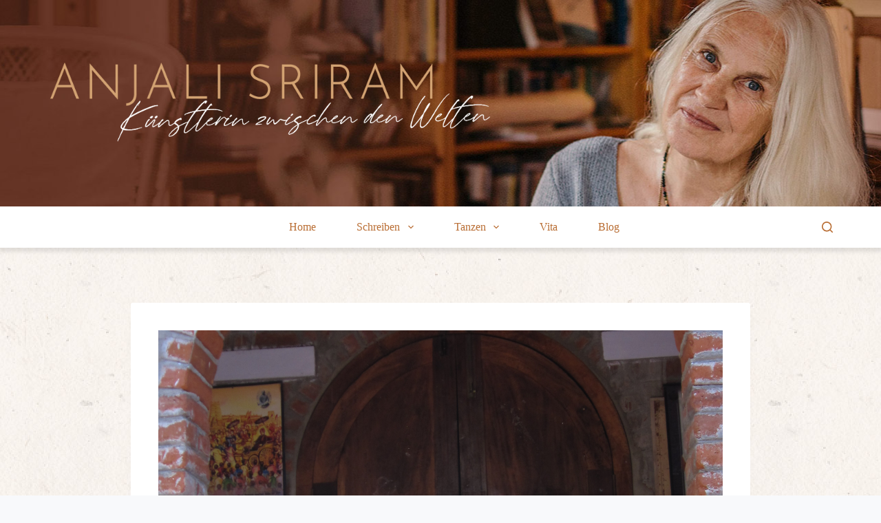

--- FILE ---
content_type: text/html; charset=UTF-8
request_url: https://anjalisriram.de/yoga-mit-kindern/
body_size: 18795
content:
<!doctype html>
<html lang="de" prefix="og: https://ogp.me/ns#">
<head>
	
	<meta charset="UTF-8">
	<meta name="viewport" content="width=device-width, initial-scale=1, maximum-scale=5, viewport-fit=cover">
	<link rel="profile" href="https://gmpg.org/xfn/11">

	
<!-- Suchmaschinen-Optimierung durch Rank Math PRO - https://rankmath.com/ -->
<title>Yoga Mit Kindern - Anjali Sriram</title>
<meta name="description" content="Es war berührend mit den Kindern in Sevayur, wo ein schönes neues Schulgebäude entstanden ist, Yoga zu üben. Ihre Aufmerksamkeit, ihre Beweglichkeit und die"/>
<meta name="robots" content="follow, index, max-snippet:-1, max-video-preview:-1, max-image-preview:large"/>
<link rel="canonical" href="https://anjalisriram.de/yoga-mit-kindern/" />
<meta property="og:locale" content="de_DE" />
<meta property="og:type" content="article" />
<meta property="og:title" content="Yoga Mit Kindern - Anjali Sriram" />
<meta property="og:description" content="Es war berührend mit den Kindern in Sevayur, wo ein schönes neues Schulgebäude entstanden ist, Yoga zu üben. Ihre Aufmerksamkeit, ihre Beweglichkeit und die" />
<meta property="og:url" content="https://anjalisriram.de/yoga-mit-kindern/" />
<meta property="og:site_name" content="Anjali Sriram" />
<meta property="article:section" content="Fragen, Antworten" />
<meta property="og:updated_time" content="2014-04-15T02:49:44+00:00" />
<meta property="og:image" content="https://anjalisriram.de/wp-content/uploads/BADDHA-PADMASANA-575x1024.jpg" />
<meta property="og:image:secure_url" content="https://anjalisriram.de/wp-content/uploads/BADDHA-PADMASANA-575x1024.jpg" />
<meta property="og:image:width" content="575" />
<meta property="og:image:height" content="1024" />
<meta property="og:image:alt" content="Yoga mit Kindern" />
<meta property="og:image:type" content="image/jpeg" />
<meta property="article:published_time" content="2014-04-15T01:24:06+00:00" />
<meta property="article:modified_time" content="2014-04-15T02:49:44+00:00" />
<meta name="twitter:card" content="summary_large_image" />
<meta name="twitter:title" content="Yoga Mit Kindern - Anjali Sriram" />
<meta name="twitter:description" content="Es war berührend mit den Kindern in Sevayur, wo ein schönes neues Schulgebäude entstanden ist, Yoga zu üben. Ihre Aufmerksamkeit, ihre Beweglichkeit und die" />
<meta name="twitter:image" content="https://anjalisriram.de/wp-content/uploads/BADDHA-PADMASANA-575x1024.jpg" />
<meta name="twitter:label1" content="Verfasst von" />
<meta name="twitter:data1" content="Sriram" />
<meta name="twitter:label2" content="Lesedauer" />
<meta name="twitter:data2" content="Weniger als eine Minute" />
<script type="application/ld+json" class="rank-math-schema">{"@context":"https://schema.org","@graph":[{"@type":["Organization","Person"],"@id":"https://anjalisriram.de/#person","name":"Anjali Sriram","url":"http://anjalisriram.de","email":"tanz@sriram.de","logo":{"@type":"ImageObject","@id":"https://anjalisriram.de/#logo","url":"http://anjalisriram.de/wp-content/uploads/logo_new.png","contentUrl":"http://anjalisriram.de/wp-content/uploads/logo_new.png","caption":"Anjali Sriram","inLanguage":"de","width":"532","height":"197"},"image":{"@id":"https://anjalisriram.de/#logo"}},{"@type":"WebSite","@id":"https://anjalisriram.de/#website","url":"https://anjalisriram.de","name":"Anjali Sriram","publisher":{"@id":"https://anjalisriram.de/#person"},"inLanguage":"de"},{"@type":"ImageObject","@id":"https://anjalisriram.de/wp-content/uploads/BADDHA-PADMASANA.jpg","url":"https://anjalisriram.de/wp-content/uploads/BADDHA-PADMASANA.jpg","width":"2248","height":"4000","inLanguage":"de"},{"@type":"WebPage","@id":"https://anjalisriram.de/yoga-mit-kindern/#webpage","url":"https://anjalisriram.de/yoga-mit-kindern/","name":"Yoga Mit Kindern - Anjali Sriram","datePublished":"2014-04-15T01:24:06+00:00","dateModified":"2014-04-15T02:49:44+00:00","isPartOf":{"@id":"https://anjalisriram.de/#website"},"primaryImageOfPage":{"@id":"https://anjalisriram.de/wp-content/uploads/BADDHA-PADMASANA.jpg"},"inLanguage":"de"},{"@type":"Person","@id":"https://anjalisriram.de/yoga-mit-kindern/#author","name":"Sriram","image":{"@type":"ImageObject","@id":"https://secure.gravatar.com/avatar/33722000835f7966bf8f62b7a6b380f1?s=96&amp;d=mm&amp;r=g","url":"https://secure.gravatar.com/avatar/33722000835f7966bf8f62b7a6b380f1?s=96&amp;d=mm&amp;r=g","caption":"Sriram","inLanguage":"de"}},{"@type":"BlogPosting","headline":"Yoga Mit Kindern - Anjali Sriram","datePublished":"2014-04-15T01:24:06+00:00","dateModified":"2014-04-15T02:49:44+00:00","articleSection":"Fragen, Antworten","author":{"@id":"https://anjalisriram.de/yoga-mit-kindern/#author","name":"Sriram"},"publisher":{"@id":"https://anjalisriram.de/#person"},"description":"Es war ber\u00fchrend mit den Kindern in Sevayur, wo ein sch\u00f6nes neues Schulgeb\u00e4ude entstanden ist, Yoga zu \u00fcben. Ihre Aufmerksamkeit, ihre Beweglichkeit und die","name":"Yoga Mit Kindern - Anjali Sriram","@id":"https://anjalisriram.de/yoga-mit-kindern/#richSnippet","isPartOf":{"@id":"https://anjalisriram.de/yoga-mit-kindern/#webpage"},"image":{"@id":"https://anjalisriram.de/wp-content/uploads/BADDHA-PADMASANA.jpg"},"inLanguage":"de","mainEntityOfPage":{"@id":"https://anjalisriram.de/yoga-mit-kindern/#webpage"}}]}</script>
<!-- /Rank Math WordPress SEO Plugin -->

<link rel='dns-prefetch' href='//fonts.googleapis.com' />
<link rel="alternate" type="application/rss+xml" title="Anjali Sriram &raquo; Feed" href="https://anjalisriram.de/feed/" />
<link rel="alternate" type="application/rss+xml" title="Anjali Sriram &raquo; Kommentar-Feed" href="https://anjalisriram.de/comments/feed/" />
<link rel="alternate" type="application/rss+xml" title="Anjali Sriram &raquo; Yoga mit Kindern-Kommentar-Feed" href="https://anjalisriram.de/yoga-mit-kindern/feed/" />
<link rel='stylesheet' id='blocksy-dynamic-global-css' href='https://anjalisriram.de/wp-content/uploads/blocksy/css/global.css?ver=84042' media='all' />
<link rel='stylesheet' id='wp-block-library-css' href='https://anjalisriram.de/wp-includes/css/dist/block-library/style.min.css?ver=6.5.7' media='all' />
<style id='rank-math-toc-block-style-inline-css'>
.wp-block-rank-math-toc-block nav ol{counter-reset:item}.wp-block-rank-math-toc-block nav ol li{display:block}.wp-block-rank-math-toc-block nav ol li:before{content:counters(item, ".") ". ";counter-increment:item}

</style>
<style id='global-styles-inline-css'>
body{--wp--preset--color--black: #000000;--wp--preset--color--cyan-bluish-gray: #abb8c3;--wp--preset--color--white: #ffffff;--wp--preset--color--pale-pink: #f78da7;--wp--preset--color--vivid-red: #cf2e2e;--wp--preset--color--luminous-vivid-orange: #ff6900;--wp--preset--color--luminous-vivid-amber: #fcb900;--wp--preset--color--light-green-cyan: #7bdcb5;--wp--preset--color--vivid-green-cyan: #00d084;--wp--preset--color--pale-cyan-blue: #8ed1fc;--wp--preset--color--vivid-cyan-blue: #0693e3;--wp--preset--color--vivid-purple: #9b51e0;--wp--preset--color--palette-color-3: var(--theme-palette-color-3, #4d4d4d);--wp--preset--color--palette-color-4: var(--theme-palette-color-4, #363636);--wp--preset--color--palette-color-5: var(--theme-palette-color-5, #ffffff);--wp--preset--color--palette-color-1: var(--theme-palette-color-1, #b96d33);--wp--preset--color--palette-color-2: var(--theme-palette-color-2, #663a18);--wp--preset--color--palette-color-6: var(--theme-palette-color-6, #f2f5f7);--wp--preset--color--palette-color-7: var(--theme-palette-color-7, #FAFBFC);--wp--preset--color--palette-color-8: var(--theme-palette-color-8, #ffffff);--wp--preset--gradient--vivid-cyan-blue-to-vivid-purple: linear-gradient(135deg,rgba(6,147,227,1) 0%,rgb(155,81,224) 100%);--wp--preset--gradient--light-green-cyan-to-vivid-green-cyan: linear-gradient(135deg,rgb(122,220,180) 0%,rgb(0,208,130) 100%);--wp--preset--gradient--luminous-vivid-amber-to-luminous-vivid-orange: linear-gradient(135deg,rgba(252,185,0,1) 0%,rgba(255,105,0,1) 100%);--wp--preset--gradient--luminous-vivid-orange-to-vivid-red: linear-gradient(135deg,rgba(255,105,0,1) 0%,rgb(207,46,46) 100%);--wp--preset--gradient--very-light-gray-to-cyan-bluish-gray: linear-gradient(135deg,rgb(238,238,238) 0%,rgb(169,184,195) 100%);--wp--preset--gradient--cool-to-warm-spectrum: linear-gradient(135deg,rgb(74,234,220) 0%,rgb(151,120,209) 20%,rgb(207,42,186) 40%,rgb(238,44,130) 60%,rgb(251,105,98) 80%,rgb(254,248,76) 100%);--wp--preset--gradient--blush-light-purple: linear-gradient(135deg,rgb(255,206,236) 0%,rgb(152,150,240) 100%);--wp--preset--gradient--blush-bordeaux: linear-gradient(135deg,rgb(254,205,165) 0%,rgb(254,45,45) 50%,rgb(107,0,62) 100%);--wp--preset--gradient--luminous-dusk: linear-gradient(135deg,rgb(255,203,112) 0%,rgb(199,81,192) 50%,rgb(65,88,208) 100%);--wp--preset--gradient--pale-ocean: linear-gradient(135deg,rgb(255,245,203) 0%,rgb(182,227,212) 50%,rgb(51,167,181) 100%);--wp--preset--gradient--electric-grass: linear-gradient(135deg,rgb(202,248,128) 0%,rgb(113,206,126) 100%);--wp--preset--gradient--midnight: linear-gradient(135deg,rgb(2,3,129) 0%,rgb(40,116,252) 100%);--wp--preset--gradient--juicy-peach: linear-gradient(to right, #ffecd2 0%, #fcb69f 100%);--wp--preset--gradient--young-passion: linear-gradient(to right, #ff8177 0%, #ff867a 0%, #ff8c7f 21%, #f99185 52%, #cf556c 78%, #b12a5b 100%);--wp--preset--gradient--true-sunset: linear-gradient(to right, #fa709a 0%, #fee140 100%);--wp--preset--gradient--morpheus-den: linear-gradient(to top, #30cfd0 0%, #330867 100%);--wp--preset--gradient--plum-plate: linear-gradient(135deg, #667eea 0%, #764ba2 100%);--wp--preset--gradient--aqua-splash: linear-gradient(15deg, #13547a 0%, #80d0c7 100%);--wp--preset--gradient--love-kiss: linear-gradient(to top, #ff0844 0%, #ffb199 100%);--wp--preset--gradient--new-retrowave: linear-gradient(to top, #3b41c5 0%, #a981bb 49%, #ffc8a9 100%);--wp--preset--gradient--plum-bath: linear-gradient(to top, #cc208e 0%, #6713d2 100%);--wp--preset--gradient--high-flight: linear-gradient(to right, #0acffe 0%, #495aff 100%);--wp--preset--gradient--teen-party: linear-gradient(-225deg, #FF057C 0%, #8D0B93 50%, #321575 100%);--wp--preset--gradient--fabled-sunset: linear-gradient(-225deg, #231557 0%, #44107A 29%, #FF1361 67%, #FFF800 100%);--wp--preset--gradient--arielle-smile: radial-gradient(circle 248px at center, #16d9e3 0%, #30c7ec 47%, #46aef7 100%);--wp--preset--gradient--itmeo-branding: linear-gradient(180deg, #2af598 0%, #009efd 100%);--wp--preset--gradient--deep-blue: linear-gradient(to right, #6a11cb 0%, #2575fc 100%);--wp--preset--gradient--strong-bliss: linear-gradient(to right, #f78ca0 0%, #f9748f 19%, #fd868c 60%, #fe9a8b 100%);--wp--preset--gradient--sweet-period: linear-gradient(to top, #3f51b1 0%, #5a55ae 13%, #7b5fac 25%, #8f6aae 38%, #a86aa4 50%, #cc6b8e 62%, #f18271 75%, #f3a469 87%, #f7c978 100%);--wp--preset--gradient--purple-division: linear-gradient(to top, #7028e4 0%, #e5b2ca 100%);--wp--preset--gradient--cold-evening: linear-gradient(to top, #0c3483 0%, #a2b6df 100%, #6b8cce 100%, #a2b6df 100%);--wp--preset--gradient--mountain-rock: linear-gradient(to right, #868f96 0%, #596164 100%);--wp--preset--gradient--desert-hump: linear-gradient(to top, #c79081 0%, #dfa579 100%);--wp--preset--gradient--ethernal-constance: linear-gradient(to top, #09203f 0%, #537895 100%);--wp--preset--gradient--happy-memories: linear-gradient(-60deg, #ff5858 0%, #f09819 100%);--wp--preset--gradient--grown-early: linear-gradient(to top, #0ba360 0%, #3cba92 100%);--wp--preset--gradient--morning-salad: linear-gradient(-225deg, #B7F8DB 0%, #50A7C2 100%);--wp--preset--gradient--night-call: linear-gradient(-225deg, #AC32E4 0%, #7918F2 48%, #4801FF 100%);--wp--preset--gradient--mind-crawl: linear-gradient(-225deg, #473B7B 0%, #3584A7 51%, #30D2BE 100%);--wp--preset--gradient--angel-care: linear-gradient(-225deg, #FFE29F 0%, #FFA99F 48%, #FF719A 100%);--wp--preset--gradient--juicy-cake: linear-gradient(to top, #e14fad 0%, #f9d423 100%);--wp--preset--gradient--rich-metal: linear-gradient(to right, #d7d2cc 0%, #304352 100%);--wp--preset--gradient--mole-hall: linear-gradient(-20deg, #616161 0%, #9bc5c3 100%);--wp--preset--gradient--cloudy-knoxville: linear-gradient(120deg, #fdfbfb 0%, #ebedee 100%);--wp--preset--gradient--soft-grass: linear-gradient(to top, #c1dfc4 0%, #deecdd 100%);--wp--preset--gradient--saint-petersburg: linear-gradient(135deg, #f5f7fa 0%, #c3cfe2 100%);--wp--preset--gradient--everlasting-sky: linear-gradient(135deg, #fdfcfb 0%, #e2d1c3 100%);--wp--preset--gradient--kind-steel: linear-gradient(-20deg, #e9defa 0%, #fbfcdb 100%);--wp--preset--gradient--over-sun: linear-gradient(60deg, #abecd6 0%, #fbed96 100%);--wp--preset--gradient--premium-white: linear-gradient(to top, #d5d4d0 0%, #d5d4d0 1%, #eeeeec 31%, #efeeec 75%, #e9e9e7 100%);--wp--preset--gradient--clean-mirror: linear-gradient(45deg, #93a5cf 0%, #e4efe9 100%);--wp--preset--gradient--wild-apple: linear-gradient(to top, #d299c2 0%, #fef9d7 100%);--wp--preset--gradient--snow-again: linear-gradient(to top, #e6e9f0 0%, #eef1f5 100%);--wp--preset--gradient--confident-cloud: linear-gradient(to top, #dad4ec 0%, #dad4ec 1%, #f3e7e9 100%);--wp--preset--gradient--glass-water: linear-gradient(to top, #dfe9f3 0%, white 100%);--wp--preset--gradient--perfect-white: linear-gradient(-225deg, #E3FDF5 0%, #FFE6FA 100%);--wp--preset--font-size--small: 13px;--wp--preset--font-size--medium: 20px;--wp--preset--font-size--large: clamp(22px, 1.375rem + ((1vw - 3.2px) * 0.625), 30px);--wp--preset--font-size--x-large: clamp(30px, 1.875rem + ((1vw - 3.2px) * 1.563), 50px);--wp--preset--font-size--xx-large: clamp(45px, 2.813rem + ((1vw - 3.2px) * 2.734), 80px);--wp--preset--spacing--20: 0.44rem;--wp--preset--spacing--30: 0.67rem;--wp--preset--spacing--40: 1rem;--wp--preset--spacing--50: 1.5rem;--wp--preset--spacing--60: 2.25rem;--wp--preset--spacing--70: 3.38rem;--wp--preset--spacing--80: 5.06rem;--wp--preset--shadow--natural: 6px 6px 9px rgba(0, 0, 0, 0.2);--wp--preset--shadow--deep: 12px 12px 50px rgba(0, 0, 0, 0.4);--wp--preset--shadow--sharp: 6px 6px 0px rgba(0, 0, 0, 0.2);--wp--preset--shadow--outlined: 6px 6px 0px -3px rgba(255, 255, 255, 1), 6px 6px rgba(0, 0, 0, 1);--wp--preset--shadow--crisp: 6px 6px 0px rgba(0, 0, 0, 1);}body { margin: 0;--wp--style--global--content-size: var(--theme-block-max-width);--wp--style--global--wide-size: var(--theme-block-wide-max-width); }.wp-site-blocks > .alignleft { float: left; margin-right: 2em; }.wp-site-blocks > .alignright { float: right; margin-left: 2em; }.wp-site-blocks > .aligncenter { justify-content: center; margin-left: auto; margin-right: auto; }:where(.wp-site-blocks) > * { margin-block-start: var(--theme-content-spacing); margin-block-end: 0; }:where(.wp-site-blocks) > :first-child:first-child { margin-block-start: 0; }:where(.wp-site-blocks) > :last-child:last-child { margin-block-end: 0; }body { --wp--style--block-gap: var(--theme-content-spacing); }:where(body .is-layout-flow)  > :first-child:first-child{margin-block-start: 0;}:where(body .is-layout-flow)  > :last-child:last-child{margin-block-end: 0;}:where(body .is-layout-flow)  > *{margin-block-start: var(--theme-content-spacing);margin-block-end: 0;}:where(body .is-layout-constrained)  > :first-child:first-child{margin-block-start: 0;}:where(body .is-layout-constrained)  > :last-child:last-child{margin-block-end: 0;}:where(body .is-layout-constrained)  > *{margin-block-start: var(--theme-content-spacing);margin-block-end: 0;}:where(body .is-layout-flex) {gap: var(--theme-content-spacing);}:where(body .is-layout-grid) {gap: var(--theme-content-spacing);}body .is-layout-flow > .alignleft{float: left;margin-inline-start: 0;margin-inline-end: 2em;}body .is-layout-flow > .alignright{float: right;margin-inline-start: 2em;margin-inline-end: 0;}body .is-layout-flow > .aligncenter{margin-left: auto !important;margin-right: auto !important;}body .is-layout-constrained > .alignleft{float: left;margin-inline-start: 0;margin-inline-end: 2em;}body .is-layout-constrained > .alignright{float: right;margin-inline-start: 2em;margin-inline-end: 0;}body .is-layout-constrained > .aligncenter{margin-left: auto !important;margin-right: auto !important;}body .is-layout-constrained > :where(:not(.alignleft):not(.alignright):not(.alignfull)){max-width: var(--wp--style--global--content-size);margin-left: auto !important;margin-right: auto !important;}body .is-layout-constrained > .alignwide{max-width: var(--wp--style--global--wide-size);}body .is-layout-flex{display: flex;}body .is-layout-flex{flex-wrap: wrap;align-items: center;}body .is-layout-flex > *{margin: 0;}body .is-layout-grid{display: grid;}body .is-layout-grid > *{margin: 0;}body{padding-top: 0px;padding-right: 0px;padding-bottom: 0px;padding-left: 0px;}.has-black-color{color: var(--wp--preset--color--black) !important;}.has-cyan-bluish-gray-color{color: var(--wp--preset--color--cyan-bluish-gray) !important;}.has-white-color{color: var(--wp--preset--color--white) !important;}.has-pale-pink-color{color: var(--wp--preset--color--pale-pink) !important;}.has-vivid-red-color{color: var(--wp--preset--color--vivid-red) !important;}.has-luminous-vivid-orange-color{color: var(--wp--preset--color--luminous-vivid-orange) !important;}.has-luminous-vivid-amber-color{color: var(--wp--preset--color--luminous-vivid-amber) !important;}.has-light-green-cyan-color{color: var(--wp--preset--color--light-green-cyan) !important;}.has-vivid-green-cyan-color{color: var(--wp--preset--color--vivid-green-cyan) !important;}.has-pale-cyan-blue-color{color: var(--wp--preset--color--pale-cyan-blue) !important;}.has-vivid-cyan-blue-color{color: var(--wp--preset--color--vivid-cyan-blue) !important;}.has-vivid-purple-color{color: var(--wp--preset--color--vivid-purple) !important;}.has-palette-color-3-color{color: var(--wp--preset--color--palette-color-3) !important;}.has-palette-color-4-color{color: var(--wp--preset--color--palette-color-4) !important;}.has-palette-color-5-color{color: var(--wp--preset--color--palette-color-5) !important;}.has-palette-color-1-color{color: var(--wp--preset--color--palette-color-1) !important;}.has-palette-color-2-color{color: var(--wp--preset--color--palette-color-2) !important;}.has-palette-color-6-color{color: var(--wp--preset--color--palette-color-6) !important;}.has-palette-color-7-color{color: var(--wp--preset--color--palette-color-7) !important;}.has-palette-color-8-color{color: var(--wp--preset--color--palette-color-8) !important;}.has-black-background-color{background-color: var(--wp--preset--color--black) !important;}.has-cyan-bluish-gray-background-color{background-color: var(--wp--preset--color--cyan-bluish-gray) !important;}.has-white-background-color{background-color: var(--wp--preset--color--white) !important;}.has-pale-pink-background-color{background-color: var(--wp--preset--color--pale-pink) !important;}.has-vivid-red-background-color{background-color: var(--wp--preset--color--vivid-red) !important;}.has-luminous-vivid-orange-background-color{background-color: var(--wp--preset--color--luminous-vivid-orange) !important;}.has-luminous-vivid-amber-background-color{background-color: var(--wp--preset--color--luminous-vivid-amber) !important;}.has-light-green-cyan-background-color{background-color: var(--wp--preset--color--light-green-cyan) !important;}.has-vivid-green-cyan-background-color{background-color: var(--wp--preset--color--vivid-green-cyan) !important;}.has-pale-cyan-blue-background-color{background-color: var(--wp--preset--color--pale-cyan-blue) !important;}.has-vivid-cyan-blue-background-color{background-color: var(--wp--preset--color--vivid-cyan-blue) !important;}.has-vivid-purple-background-color{background-color: var(--wp--preset--color--vivid-purple) !important;}.has-palette-color-3-background-color{background-color: var(--wp--preset--color--palette-color-3) !important;}.has-palette-color-4-background-color{background-color: var(--wp--preset--color--palette-color-4) !important;}.has-palette-color-5-background-color{background-color: var(--wp--preset--color--palette-color-5) !important;}.has-palette-color-1-background-color{background-color: var(--wp--preset--color--palette-color-1) !important;}.has-palette-color-2-background-color{background-color: var(--wp--preset--color--palette-color-2) !important;}.has-palette-color-6-background-color{background-color: var(--wp--preset--color--palette-color-6) !important;}.has-palette-color-7-background-color{background-color: var(--wp--preset--color--palette-color-7) !important;}.has-palette-color-8-background-color{background-color: var(--wp--preset--color--palette-color-8) !important;}.has-black-border-color{border-color: var(--wp--preset--color--black) !important;}.has-cyan-bluish-gray-border-color{border-color: var(--wp--preset--color--cyan-bluish-gray) !important;}.has-white-border-color{border-color: var(--wp--preset--color--white) !important;}.has-pale-pink-border-color{border-color: var(--wp--preset--color--pale-pink) !important;}.has-vivid-red-border-color{border-color: var(--wp--preset--color--vivid-red) !important;}.has-luminous-vivid-orange-border-color{border-color: var(--wp--preset--color--luminous-vivid-orange) !important;}.has-luminous-vivid-amber-border-color{border-color: var(--wp--preset--color--luminous-vivid-amber) !important;}.has-light-green-cyan-border-color{border-color: var(--wp--preset--color--light-green-cyan) !important;}.has-vivid-green-cyan-border-color{border-color: var(--wp--preset--color--vivid-green-cyan) !important;}.has-pale-cyan-blue-border-color{border-color: var(--wp--preset--color--pale-cyan-blue) !important;}.has-vivid-cyan-blue-border-color{border-color: var(--wp--preset--color--vivid-cyan-blue) !important;}.has-vivid-purple-border-color{border-color: var(--wp--preset--color--vivid-purple) !important;}.has-palette-color-3-border-color{border-color: var(--wp--preset--color--palette-color-3) !important;}.has-palette-color-4-border-color{border-color: var(--wp--preset--color--palette-color-4) !important;}.has-palette-color-5-border-color{border-color: var(--wp--preset--color--palette-color-5) !important;}.has-palette-color-1-border-color{border-color: var(--wp--preset--color--palette-color-1) !important;}.has-palette-color-2-border-color{border-color: var(--wp--preset--color--palette-color-2) !important;}.has-palette-color-6-border-color{border-color: var(--wp--preset--color--palette-color-6) !important;}.has-palette-color-7-border-color{border-color: var(--wp--preset--color--palette-color-7) !important;}.has-palette-color-8-border-color{border-color: var(--wp--preset--color--palette-color-8) !important;}.has-vivid-cyan-blue-to-vivid-purple-gradient-background{background: var(--wp--preset--gradient--vivid-cyan-blue-to-vivid-purple) !important;}.has-light-green-cyan-to-vivid-green-cyan-gradient-background{background: var(--wp--preset--gradient--light-green-cyan-to-vivid-green-cyan) !important;}.has-luminous-vivid-amber-to-luminous-vivid-orange-gradient-background{background: var(--wp--preset--gradient--luminous-vivid-amber-to-luminous-vivid-orange) !important;}.has-luminous-vivid-orange-to-vivid-red-gradient-background{background: var(--wp--preset--gradient--luminous-vivid-orange-to-vivid-red) !important;}.has-very-light-gray-to-cyan-bluish-gray-gradient-background{background: var(--wp--preset--gradient--very-light-gray-to-cyan-bluish-gray) !important;}.has-cool-to-warm-spectrum-gradient-background{background: var(--wp--preset--gradient--cool-to-warm-spectrum) !important;}.has-blush-light-purple-gradient-background{background: var(--wp--preset--gradient--blush-light-purple) !important;}.has-blush-bordeaux-gradient-background{background: var(--wp--preset--gradient--blush-bordeaux) !important;}.has-luminous-dusk-gradient-background{background: var(--wp--preset--gradient--luminous-dusk) !important;}.has-pale-ocean-gradient-background{background: var(--wp--preset--gradient--pale-ocean) !important;}.has-electric-grass-gradient-background{background: var(--wp--preset--gradient--electric-grass) !important;}.has-midnight-gradient-background{background: var(--wp--preset--gradient--midnight) !important;}.has-juicy-peach-gradient-background{background: var(--wp--preset--gradient--juicy-peach) !important;}.has-young-passion-gradient-background{background: var(--wp--preset--gradient--young-passion) !important;}.has-true-sunset-gradient-background{background: var(--wp--preset--gradient--true-sunset) !important;}.has-morpheus-den-gradient-background{background: var(--wp--preset--gradient--morpheus-den) !important;}.has-plum-plate-gradient-background{background: var(--wp--preset--gradient--plum-plate) !important;}.has-aqua-splash-gradient-background{background: var(--wp--preset--gradient--aqua-splash) !important;}.has-love-kiss-gradient-background{background: var(--wp--preset--gradient--love-kiss) !important;}.has-new-retrowave-gradient-background{background: var(--wp--preset--gradient--new-retrowave) !important;}.has-plum-bath-gradient-background{background: var(--wp--preset--gradient--plum-bath) !important;}.has-high-flight-gradient-background{background: var(--wp--preset--gradient--high-flight) !important;}.has-teen-party-gradient-background{background: var(--wp--preset--gradient--teen-party) !important;}.has-fabled-sunset-gradient-background{background: var(--wp--preset--gradient--fabled-sunset) !important;}.has-arielle-smile-gradient-background{background: var(--wp--preset--gradient--arielle-smile) !important;}.has-itmeo-branding-gradient-background{background: var(--wp--preset--gradient--itmeo-branding) !important;}.has-deep-blue-gradient-background{background: var(--wp--preset--gradient--deep-blue) !important;}.has-strong-bliss-gradient-background{background: var(--wp--preset--gradient--strong-bliss) !important;}.has-sweet-period-gradient-background{background: var(--wp--preset--gradient--sweet-period) !important;}.has-purple-division-gradient-background{background: var(--wp--preset--gradient--purple-division) !important;}.has-cold-evening-gradient-background{background: var(--wp--preset--gradient--cold-evening) !important;}.has-mountain-rock-gradient-background{background: var(--wp--preset--gradient--mountain-rock) !important;}.has-desert-hump-gradient-background{background: var(--wp--preset--gradient--desert-hump) !important;}.has-ethernal-constance-gradient-background{background: var(--wp--preset--gradient--ethernal-constance) !important;}.has-happy-memories-gradient-background{background: var(--wp--preset--gradient--happy-memories) !important;}.has-grown-early-gradient-background{background: var(--wp--preset--gradient--grown-early) !important;}.has-morning-salad-gradient-background{background: var(--wp--preset--gradient--morning-salad) !important;}.has-night-call-gradient-background{background: var(--wp--preset--gradient--night-call) !important;}.has-mind-crawl-gradient-background{background: var(--wp--preset--gradient--mind-crawl) !important;}.has-angel-care-gradient-background{background: var(--wp--preset--gradient--angel-care) !important;}.has-juicy-cake-gradient-background{background: var(--wp--preset--gradient--juicy-cake) !important;}.has-rich-metal-gradient-background{background: var(--wp--preset--gradient--rich-metal) !important;}.has-mole-hall-gradient-background{background: var(--wp--preset--gradient--mole-hall) !important;}.has-cloudy-knoxville-gradient-background{background: var(--wp--preset--gradient--cloudy-knoxville) !important;}.has-soft-grass-gradient-background{background: var(--wp--preset--gradient--soft-grass) !important;}.has-saint-petersburg-gradient-background{background: var(--wp--preset--gradient--saint-petersburg) !important;}.has-everlasting-sky-gradient-background{background: var(--wp--preset--gradient--everlasting-sky) !important;}.has-kind-steel-gradient-background{background: var(--wp--preset--gradient--kind-steel) !important;}.has-over-sun-gradient-background{background: var(--wp--preset--gradient--over-sun) !important;}.has-premium-white-gradient-background{background: var(--wp--preset--gradient--premium-white) !important;}.has-clean-mirror-gradient-background{background: var(--wp--preset--gradient--clean-mirror) !important;}.has-wild-apple-gradient-background{background: var(--wp--preset--gradient--wild-apple) !important;}.has-snow-again-gradient-background{background: var(--wp--preset--gradient--snow-again) !important;}.has-confident-cloud-gradient-background{background: var(--wp--preset--gradient--confident-cloud) !important;}.has-glass-water-gradient-background{background: var(--wp--preset--gradient--glass-water) !important;}.has-perfect-white-gradient-background{background: var(--wp--preset--gradient--perfect-white) !important;}.has-small-font-size{font-size: var(--wp--preset--font-size--small) !important;}.has-medium-font-size{font-size: var(--wp--preset--font-size--medium) !important;}.has-large-font-size{font-size: var(--wp--preset--font-size--large) !important;}.has-x-large-font-size{font-size: var(--wp--preset--font-size--x-large) !important;}.has-xx-large-font-size{font-size: var(--wp--preset--font-size--xx-large) !important;}
.wp-block-navigation a:where(:not(.wp-element-button)){color: inherit;}
.wp-block-pullquote{font-size: clamp(0.984em, 0.984rem + ((1vw - 0.2em) * 0.645), 1.5em);line-height: 1.6;}
</style>
<link rel='stylesheet' id='parent-style-css' href='https://anjalisriram.de/wp-content/themes/blocksy/style.css?ver=6.5.7' media='all' />
<link rel='stylesheet' id='blocksy-fonts-font-source-google-css' href='https://fonts.googleapis.com/css2?family=Frank%20Ruhl%20Libre:wght@400;500;600;700&#038;family=Josefin%20Sans:wght@400;500;600;700&#038;family=Jost:wght@400;600&#038;family=Fira%20Sans:wght@400&#038;display=swap' media='all' />
<link rel='stylesheet' id='ct-main-styles-css' href='https://anjalisriram.de/wp-content/themes/blocksy/static/bundle/main.min.css?ver=2.0.53' media='all' />
<link rel='stylesheet' id='ct-page-title-styles-css' href='https://anjalisriram.de/wp-content/themes/blocksy/static/bundle/page-title.min.css?ver=2.0.53' media='all' />
<link rel='stylesheet' id='ct-elementor-styles-css' href='https://anjalisriram.de/wp-content/themes/blocksy/static/bundle/elementor-frontend.min.css?ver=2.0.53' media='all' />
<link rel='stylesheet' id='ct-comments-styles-css' href='https://anjalisriram.de/wp-content/themes/blocksy/static/bundle/comments.min.css?ver=2.0.53' media='all' />
<link rel='stylesheet' id='ct-posts-nav-styles-css' href='https://anjalisriram.de/wp-content/themes/blocksy/static/bundle/posts-nav.min.css?ver=2.0.53' media='all' />
<style id='kadence-blocks-global-variables-inline-css'>
:root {--global-kb-font-size-sm:clamp(0.8rem, 0.73rem + 0.217vw, 0.9rem);--global-kb-font-size-md:clamp(1.1rem, 0.995rem + 0.326vw, 1.25rem);--global-kb-font-size-lg:clamp(1.75rem, 1.576rem + 0.543vw, 2rem);--global-kb-font-size-xl:clamp(2.25rem, 1.728rem + 1.63vw, 3rem);--global-kb-font-size-xxl:clamp(2.5rem, 1.456rem + 3.26vw, 4rem);--global-kb-font-size-xxxl:clamp(2.75rem, 0.489rem + 7.065vw, 6rem);}:root {--global-palette1: #3182CE;--global-palette2: #2B6CB0;--global-palette3: #1A202C;--global-palette4: #2D3748;--global-palette5: #4A5568;--global-palette6: #718096;--global-palette7: #EDF2F7;--global-palette8: #F7FAFC;--global-palette9: #ffffff;}
</style>
<link rel='stylesheet' id='elementor-frontend-css' href='https://anjalisriram.de/wp-content/uploads/elementor/css/custom-frontend.min.css?ver=1742091500' media='all' />
<link rel='stylesheet' id='eael-general-css' href='https://anjalisriram.de/wp-content/plugins/essential-addons-for-elementor-lite/assets/front-end/css/view/general.min.css?ver=5.9.24' media='all' />
<script src="https://anjalisriram.de/wp-includes/js/jquery/jquery.min.js?ver=3.7.1" id="jquery-core-js"></script>
<script src="https://anjalisriram.de/wp-includes/js/jquery/jquery-migrate.min.js?ver=3.4.1" id="jquery-migrate-js"></script>
<link rel="https://api.w.org/" href="https://anjalisriram.de/wp-json/" /><link rel="alternate" type="application/json" href="https://anjalisriram.de/wp-json/wp/v2/posts/677" /><link rel="EditURI" type="application/rsd+xml" title="RSD" href="https://anjalisriram.de/xmlrpc.php?rsd" />
<meta name="generator" content="WordPress 6.5.7" />
<link rel='shortlink' href='https://anjalisriram.de/?p=677' />
<link rel="alternate" type="application/json+oembed" href="https://anjalisriram.de/wp-json/oembed/1.0/embed?url=https%3A%2F%2Fanjalisriram.de%2Fyoga-mit-kindern%2F" />
<link rel="alternate" type="text/xml+oembed" href="https://anjalisriram.de/wp-json/oembed/1.0/embed?url=https%3A%2F%2Fanjalisriram.de%2Fyoga-mit-kindern%2F&#038;format=xml" />
<noscript><link rel='stylesheet' href='https://anjalisriram.de/wp-content/themes/blocksy/static/bundle/no-scripts.min.css' type='text/css'></noscript>
<meta name="generator" content="Elementor 3.21.8; features: e_optimized_assets_loading, additional_custom_breakpoints; settings: css_print_method-external, google_font-enabled, font_display-auto">
<link rel="icon" href="https://anjalisriram.de/wp-content/uploads/cropped-favicon-32x32.png" sizes="32x32" />
<link rel="icon" href="https://anjalisriram.de/wp-content/uploads/cropped-favicon-192x192.png" sizes="192x192" />
<link rel="apple-touch-icon" href="https://anjalisriram.de/wp-content/uploads/cropped-favicon-180x180.png" />
<meta name="msapplication-TileImage" content="https://anjalisriram.de/wp-content/uploads/cropped-favicon-270x270.png" />
		<style id="wp-custom-css">
			.site-title {
    display: none!important;
}
		</style>
			</head>


<body class="post-template-default single single-post postid-677 single-format-standard wp-custom-logo wp-embed-responsive elementor-default elementor-kit-1404 ct-elementor-default-template" data-link="type-2" data-prefix="single_blog_post" data-header="type-1:sticky" data-footer="type-1" itemscope="itemscope" itemtype="https://schema.org/Blog">

<a class="skip-link show-on-focus" href="#main">
	Zum Inhalt springen</a>

<div class="ct-drawer-canvas" data-location="start">
		<div id="search-modal" class="ct-panel" data-behaviour="modal">
			<div class="ct-panel-actions">
				<button class="ct-toggle-close" data-type="type-1" aria-label="Close search modal">
					<svg class="ct-icon" width="12" height="12" viewBox="0 0 15 15"><path d="M1 15a1 1 0 01-.71-.29 1 1 0 010-1.41l5.8-5.8-5.8-5.8A1 1 0 011.7.29l5.8 5.8 5.8-5.8a1 1 0 011.41 1.41l-5.8 5.8 5.8 5.8a1 1 0 01-1.41 1.41l-5.8-5.8-5.8 5.8A1 1 0 011 15z"/></svg>				</button>
			</div>

			<div class="ct-panel-content">
				

<form role="search" method="get" class="ct-search-form"  action="https://anjalisriram.de/" aria-haspopup="listbox" data-live-results="thumbs">

	<input type="search" class="modal-field" placeholder="Suche" value="" name="s" autocomplete="off" title="Suchen nach…" aria-label="Suchen nach…">

	<div class="ct-search-form-controls">
		
		<button type="submit" class="wp-element-button" data-button="icon" aria-label="Such-Button">
			<svg class="ct-icon ct-search-button-content" aria-hidden="true" width="15" height="15" viewBox="0 0 15 15"><path d="M14.8,13.7L12,11c0.9-1.2,1.5-2.6,1.5-4.2c0-3.7-3-6.8-6.8-6.8S0,3,0,6.8s3,6.8,6.8,6.8c1.6,0,3.1-0.6,4.2-1.5l2.8,2.8c0.1,0.1,0.3,0.2,0.5,0.2s0.4-0.1,0.5-0.2C15.1,14.5,15.1,14,14.8,13.7z M1.5,6.8c0-2.9,2.4-5.2,5.2-5.2S12,3.9,12,6.8S9.6,12,6.8,12S1.5,9.6,1.5,6.8z"/></svg>
			<span class="ct-ajax-loader">
				<svg viewBox="0 0 24 24">
					<circle cx="12" cy="12" r="10" opacity="0.2" fill="none" stroke="currentColor" stroke-miterlimit="10" stroke-width="2"/>

					<path d="m12,2c5.52,0,10,4.48,10,10" fill="none" stroke="currentColor" stroke-linecap="round" stroke-miterlimit="10" stroke-width="2">
						<animateTransform
							attributeName="transform"
							attributeType="XML"
							type="rotate"
							dur="0.6s"
							from="0 12 12"
							to="360 12 12"
							repeatCount="indefinite"
						/>
					</path>
				</svg>
			</span>
		</button>

		
					<input type="hidden" name="ct_post_type" value="post:page">
		
		

		<input type="hidden" value="9a746a71dd" class="ct-live-results-nonce">	</div>

			<div class="screen-reader-text" aria-live="polite" role="status">
			Keine Ergebnisse		</div>
	
</form>


			</div>
		</div>

		<div id="offcanvas" class="ct-panel ct-header" data-behaviour="modal">
		<div class="ct-panel-actions">
			
			<button class="ct-toggle-close" data-type="type-1" aria-label="Close drawer">
				<svg class="ct-icon" width="12" height="12" viewBox="0 0 15 15"><path d="M1 15a1 1 0 01-.71-.29 1 1 0 010-1.41l5.8-5.8-5.8-5.8A1 1 0 011.7.29l5.8 5.8 5.8-5.8a1 1 0 011.41 1.41l-5.8 5.8 5.8 5.8a1 1 0 01-1.41 1.41l-5.8-5.8-5.8 5.8A1 1 0 011 15z"/></svg>
			</button>
		</div>
		<div class="ct-panel-content" data-device="desktop"><div class="ct-panel-content-inner"></div></div><div class="ct-panel-content" data-device="mobile"><div class="ct-panel-content-inner">
<nav
	class="mobile-menu has-submenu"
	data-id="mobile-menu" data-interaction="click" data-toggle-type="type-1" data-submenu-dots="yes"	aria-label="Off-Canvas-Menü">
	<ul id="menu-main-menu-1" role="menubar"><li class="menu-item menu-item-type-custom menu-item-object-custom menu-item-home menu-item-1450" role="none"><a href="http://anjalisriram.de" class="ct-menu-link" role="menuitem">Home</a></li>
<li class="menu-item menu-item-type-post_type menu-item-object-page menu-item-has-children menu-item-32" role="none"><span class="ct-sub-menu-parent"><a href="https://anjalisriram.de/bleibendes-schreiben/" class="ct-menu-link" role="menuitem">Schreiben</a><button class="ct-toggle-dropdown-mobile" aria-label="Expand dropdown menu" aria-haspopup="true" aria-expanded="false" role="menuitem"><svg class="ct-icon toggle-icon-1" width="15" height="15" viewBox="0 0 15 15"><path d="M3.9,5.1l3.6,3.6l3.6-3.6l1.4,0.7l-5,5l-5-5L3.9,5.1z"/></svg></button></span>
<ul class="sub-menu" role="menu">
	<li class="menu-item menu-item-type-post_type menu-item-object-page menu-item-1451" role="none"><a href="https://anjalisriram.de/artikel/" class="ct-menu-link" role="menuitem">Artikel</a></li>
</ul>
</li>
<li class="menu-item menu-item-type-post_type menu-item-object-page menu-item-has-children menu-item-36" role="none"><span class="ct-sub-menu-parent"><a href="https://anjalisriram.de/vergaengliches/" class="ct-menu-link" role="menuitem">Tanzen</a><button class="ct-toggle-dropdown-mobile" aria-label="Expand dropdown menu" aria-haspopup="true" aria-expanded="false" role="menuitem"><svg class="ct-icon toggle-icon-1" width="15" height="15" viewBox="0 0 15 15"><path d="M3.9,5.1l3.6,3.6l3.6-3.6l1.4,0.7l-5,5l-5-5L3.9,5.1z"/></svg></button></span>
<ul class="sub-menu" role="menu">
	<li class="menu-item menu-item-type-post_type menu-item-object-page menu-item-1452" role="none"><a href="https://anjalisriram.de/vergaengliches/pressestimmen/" class="ct-menu-link" role="menuitem">Pressestimmen</a></li>
</ul>
</li>
<li class="menu-item menu-item-type-post_type menu-item-object-page menu-item-34" role="none"><a href="https://anjalisriram.de/vita/" class="ct-menu-link" role="menuitem">Vita</a></li>
<li class="menu-item menu-item-type-post_type menu-item-object-page current_page_parent menu-item-1719" role="none"><a href="https://anjalisriram.de/blog/" class="ct-menu-link" role="menuitem">Blog</a></li>
</ul></nav>

</div></div></div>
	<a href="#main-container" class="ct-back-to-top "
		data-shape="square"
		data-alignment="right"
		title="Gehe nach oben" aria-label="Gehe nach oben" hidden>

		<svg class="ct-icon" width="15" height="15" viewBox="0 0 20 20"><path d="M10,0L9.4,0.6L0.8,9.1l1.2,1.2l7.1-7.1V20h1.7V3.3l7.1,7.1l1.2-1.2l-8.5-8.5L10,0z"/></svg>	</a>

	</div>
<div id="main-container">
	<header id="header" class="ct-header" data-id="type-1" itemscope="" itemtype="https://schema.org/WPHeader"><div data-device="desktop"><div data-row="middle" data-column-set="1"><div class="ct-container"><div data-column="start" data-placements="1"><div data-items="primary">
<div	class="site-branding"
	data-id="logo"	data-logo="left"	itemscope="itemscope" itemtype="https://schema.org/Organization">

			<a href="https://anjalisriram.de/" class="site-logo-container" rel="home" itemprop="url" ><img fetchpriority="high" width="805" height="173" src="https://anjalisriram.de/wp-content/uploads/Logo_neu_6.png" class="default-logo" alt="Anjali Sriram" decoding="async" srcset="https://anjalisriram.de/wp-content/uploads/Logo_neu_6.png 805w, https://anjalisriram.de/wp-content/uploads/Logo_neu_6-300x64.png 300w, https://anjalisriram.de/wp-content/uploads/Logo_neu_6-150x32.png 150w, https://anjalisriram.de/wp-content/uploads/Logo_neu_6-768x165.png 768w" sizes="(max-width: 805px) 100vw, 805px" /></a>	
			<div class="site-title-container">
							<span class="site-title ct-hidden-sm ct-hidden-md ct-hidden-lg" itemprop="name">
					<a href="https://anjalisriram.de/" rel="home" itemprop="url">
						Anjali Sriram					</a>
				</span>
			
							<p class="site-description ct-hidden-sm ct-hidden-md ct-hidden-lg" itemprop="description">
					Künstlerin zwischen den Welten				</p>
					</div>
	  </div>

</div></div></div></div><div class="ct-sticky-container"><div data-sticky="slide"><div data-row="bottom" data-column-set="3"><div class="ct-container"><div data-column="start"></div><div data-column="middle"><div data-items="">
<nav
	id="header-menu-1"
	class="header-menu-1"
	data-id="menu" data-interaction="hover"	data-menu="type-2:default"
	data-dropdown="type-1:simple"		data-responsive="no"	itemscope="" itemtype="https://schema.org/SiteNavigationElement"	aria-label="Header-Menü">

	<ul id="menu-main-menu" class="menu" role="menubar"><li id="menu-item-1450" class="menu-item menu-item-type-custom menu-item-object-custom menu-item-home menu-item-1450" role="none"><a href="http://anjalisriram.de" class="ct-menu-link" role="menuitem">Home</a></li>
<li id="menu-item-32" class="menu-item menu-item-type-post_type menu-item-object-page menu-item-has-children menu-item-32 animated-submenu-block" role="none"><a href="https://anjalisriram.de/bleibendes-schreiben/" class="ct-menu-link" role="menuitem">Schreiben<span class="ct-toggle-dropdown-desktop"><svg class="ct-icon" width="8" height="8" viewBox="0 0 15 15"><path d="M2.1,3.2l5.4,5.4l5.4-5.4L15,4.3l-7.5,7.5L0,4.3L2.1,3.2z"/></svg></span></a><button class="ct-toggle-dropdown-desktop-ghost" aria-label="Expand dropdown menu" aria-haspopup="true" aria-expanded="false" role="menuitem"></button>
<ul class="sub-menu" role="menu">
	<li id="menu-item-1451" class="menu-item menu-item-type-post_type menu-item-object-page menu-item-1451" role="none"><a href="https://anjalisriram.de/artikel/" class="ct-menu-link" role="menuitem">Artikel</a></li>
</ul>
</li>
<li id="menu-item-36" class="menu-item menu-item-type-post_type menu-item-object-page menu-item-has-children menu-item-36 animated-submenu-block" role="none"><a href="https://anjalisriram.de/vergaengliches/" class="ct-menu-link" role="menuitem">Tanzen<span class="ct-toggle-dropdown-desktop"><svg class="ct-icon" width="8" height="8" viewBox="0 0 15 15"><path d="M2.1,3.2l5.4,5.4l5.4-5.4L15,4.3l-7.5,7.5L0,4.3L2.1,3.2z"/></svg></span></a><button class="ct-toggle-dropdown-desktop-ghost" aria-label="Expand dropdown menu" aria-haspopup="true" aria-expanded="false" role="menuitem"></button>
<ul class="sub-menu" role="menu">
	<li id="menu-item-1452" class="menu-item menu-item-type-post_type menu-item-object-page menu-item-1452" role="none"><a href="https://anjalisriram.de/vergaengliches/pressestimmen/" class="ct-menu-link" role="menuitem">Pressestimmen</a></li>
</ul>
</li>
<li id="menu-item-34" class="menu-item menu-item-type-post_type menu-item-object-page menu-item-34" role="none"><a href="https://anjalisriram.de/vita/" class="ct-menu-link" role="menuitem">Vita</a></li>
<li id="menu-item-1719" class="menu-item menu-item-type-post_type menu-item-object-page current_page_parent menu-item-1719" role="none"><a href="https://anjalisriram.de/blog/" class="ct-menu-link" role="menuitem">Blog</a></li>
</ul></nav>

</div></div><div data-column="end" data-placements="1"><div data-items="primary">
<button
	data-toggle-panel="#search-modal"
	class="ct-header-search ct-toggle "
	aria-label="Suche"
	data-label="left"
	data-id="search">

	<span class="ct-label ct-hidden-sm ct-hidden-md ct-hidden-lg">Suche</span>

	<svg class="ct-icon" aria-hidden="true" width="15" height="15" viewBox="0 0 15 15"><path d="M14.8,13.7L12,11c0.9-1.2,1.5-2.6,1.5-4.2c0-3.7-3-6.8-6.8-6.8S0,3,0,6.8s3,6.8,6.8,6.8c1.6,0,3.1-0.6,4.2-1.5l2.8,2.8c0.1,0.1,0.3,0.2,0.5,0.2s0.4-0.1,0.5-0.2C15.1,14.5,15.1,14,14.8,13.7z M1.5,6.8c0-2.9,2.4-5.2,5.2-5.2S12,3.9,12,6.8S9.6,12,6.8,12S1.5,9.6,1.5,6.8z"/></svg></button>
</div></div></div></div></div></div></div><div data-device="mobile"><div data-row="middle" data-column-set="2"><div class="ct-container"><div data-column="start" data-placements="1"><div data-items="primary">
<div	class="site-branding"
	data-id="logo"	data-logo="left"	>

			<a href="https://anjalisriram.de/" class="site-logo-container" rel="home" itemprop="url" ><img fetchpriority="high" width="805" height="173" src="https://anjalisriram.de/wp-content/uploads/Logo_neu_6.png" class="default-logo" alt="Anjali Sriram" decoding="async" srcset="https://anjalisriram.de/wp-content/uploads/Logo_neu_6.png 805w, https://anjalisriram.de/wp-content/uploads/Logo_neu_6-300x64.png 300w, https://anjalisriram.de/wp-content/uploads/Logo_neu_6-150x32.png 150w, https://anjalisriram.de/wp-content/uploads/Logo_neu_6-768x165.png 768w" sizes="(max-width: 805px) 100vw, 805px" /></a>	
			<div class="site-title-container">
							<span class="site-title ct-hidden-sm ct-hidden-md ct-hidden-lg" >
					<a href="https://anjalisriram.de/" rel="home" >
						Anjali Sriram					</a>
				</span>
			
							<p class="site-description ct-hidden-sm ct-hidden-md ct-hidden-lg" >
					Künstlerin zwischen den Welten				</p>
					</div>
	  </div>

</div></div><div data-column="end" data-placements="1"><div data-items="primary">
<button
	data-toggle-panel="#offcanvas"
	class="ct-header-trigger ct-toggle "
	data-design="simple"
	data-label="right"
	aria-label="Menu"
	data-id="trigger">

	<span class="ct-label ct-hidden-sm ct-hidden-md ct-hidden-lg">Menu</span>

	<svg
		class="ct-icon"
		width="18" height="14" viewBox="0 0 18 14"
		aria-hidden="true"
		data-type="type-1">

		<rect y="0.00" width="18" height="1.7" rx="1"/>
		<rect y="6.15" width="18" height="1.7" rx="1"/>
		<rect y="12.3" width="18" height="1.7" rx="1"/>
	</svg>
</button>
</div></div></div></div></div></header>
	<main id="main" class="site-main hfeed" itemscope="itemscope" itemtype="https://schema.org/CreativeWork">

		
	<div
		class="ct-container-full"
				data-content="narrow"		data-vertical-spacing="top:bottom">

		
		
	<article
		id="post-677"
		class="post-677 post type-post status-publish format-standard has-post-thumbnail hentry category-fragen-antworten">

		<figure class="ct-featured-image "><div class="ct-media-container"><img loading="lazy" width="2248" height="4000" src="https://anjalisriram.de/wp-content/uploads/BADDHA-PADMASANA.jpg" class="attachment-full size-full wp-post-image" alt="" loading="lazy" decoding="async" srcset="https://anjalisriram.de/wp-content/uploads/BADDHA-PADMASANA.jpg 2248w, https://anjalisriram.de/wp-content/uploads/BADDHA-PADMASANA-84x150.jpg 84w, https://anjalisriram.de/wp-content/uploads/BADDHA-PADMASANA-168x300.jpg 168w, https://anjalisriram.de/wp-content/uploads/BADDHA-PADMASANA-575x1024.jpg 575w" sizes="(max-width: 2248px) 100vw, 2248px" itemprop="image" style="aspect-ratio: 281/500;" /></div></figure>
<div class="hero-section" data-type="type-1">
			<header class="entry-header">
			<h1 class="page-title" title="Yoga mit Kindern" itemprop="headline">Yoga mit Kindern</h1><ul class="entry-meta" data-type="icons:slash" ><li class="meta-author" itemprop="author" itemscope="" itemtype="https://schema.org/Person"><svg width="13" height="13" viewBox="0 0 15 15"><path d="M13.6,1.4c-1.9-1.9-4.9-1.9-6.8,0L2.2,6C2.1,6.1,2,6.3,2,6.5V12l-1.8,1.8c-0.3,0.3-0.3,0.7,0,1C0.3,14.9,0.5,15,0.7,15s0.3-0.1,0.5-0.2L3,13h5.5c0.2,0,0.4-0.1,0.5-0.2l2.7-2.7c0,0,0,0,0,0l1.9-1.9C15.5,6.3,15.5,3.3,13.6,1.4z M8.2,11.6H4.4l1.4-1.4h3.9L8.2,11.6z M12.6,7.2L11,8.9H7.1l3.6-3.6c0.3-0.3,0.3-0.7,0-1C10.4,4,10,4,9.7,4.3L5,9.1c0,0,0,0,0,0l-1.6,1.6V6.8l4.4-4.4c1.3-1.3,3.5-1.3,4.8,0C14,3.7,14,5.9,12.6,7.2C12.6,7.2,12.6,7.2,12.6,7.2z"/></svg><a class="ct-meta-element-author" href="https://anjalisriram.de/author/clemens/" title="Beiträge von Sriram" rel="author" itemprop="url"><span itemprop="name">Sriram</span></a></li><li class="meta-date" itemprop="datePublished"><svg width="13" height="13" viewBox="0 0 15 15"><path d="M7.5,0C3.4,0,0,3.4,0,7.5S3.4,15,7.5,15S15,11.6,15,7.5S11.6,0,7.5,0z M7.5,13.6c-3.4,0-6.1-2.8-6.1-6.1c0-3.4,2.8-6.1,6.1-6.1c3.4,0,6.1,2.8,6.1,6.1C13.6,10.9,10.9,13.6,7.5,13.6z M10.8,9.2c-0.1,0.2-0.4,0.4-0.6,0.4c-0.1,0-0.2,0-0.3-0.1L7.2,8.1C7,8,6.8,7.8,6.8,7.5V4c0-0.4,0.3-0.7,0.7-0.7S8.2,3.6,8.2,4v3.1l2.4,1.2C10.9,8.4,11,8.8,10.8,9.2z"/></svg><time class="ct-meta-element-date" datetime="2014-04-15T01:24:06+00:00">April 15, 2014</time></li><li class="meta-comments"><svg width="13" height="13" viewBox="0 0 15 15"><path d="M13.7,14.8L10.9,12H2.2C1,12,0,11,0,9.8l0-7.5C0,1,1,0,2.2,0l10.5,0C14,0,15,1,15,2.2v12c0,0.3-0.2,0.6-0.5,0.7c-0.1,0-0.2,0.1-0.3,0.1C14.1,15,13.9,14.9,13.7,14.8zM2.2,1.5c-0.4,0-0.8,0.3-0.8,0.8v7.5c0,0.4,0.3,0.8,0.8,0.8h9c0.2,0,0.4,0.1,0.5,0.2l1.7,1.7V2.2c0-0.4-0.3-0.8-0.8-0.8H2.2z"/></svg><a href="https://anjalisriram.de/yoga-mit-kindern/#comments">5</a></li></ul>
			<nav class="ct-breadcrumbs" data-source="default"  itemscope="" itemtype="https://schema.org/BreadcrumbList"><span class="first-item" itemscope="" itemprop="itemListElement" itemtype="https://schema.org/ListItem"><meta itemprop="position" content="1"><a href="https://anjalisriram.de/" itemprop="item"><span itemprop="name">Startseite</span></a><meta itemprop="url" content="https://anjalisriram.de/"/><svg class="ct-separator" fill="currentColor" width="8" height="8" viewBox="0 0 8 8" aria-hidden="true" focusable="false">
				<path d="M2,6.9L4.8,4L2,1.1L2.6,0l4,4l-4,4L2,6.9z"/>
			</svg></span><span class="item-0"itemscope="" itemprop="itemListElement" itemtype="https://schema.org/ListItem"><meta itemprop="position" content="2"><a href="https://anjalisriram.de/category/fragen-antworten/" itemprop="item"><span itemprop="name">Fragen, Antworten</span></a><meta itemprop="url" content="https://anjalisriram.de/category/fragen-antworten/"/><svg class="ct-separator" fill="currentColor" width="8" height="8" viewBox="0 0 8 8" aria-hidden="true" focusable="false">
				<path d="M2,6.9L4.8,4L2,1.1L2.6,0l4,4l-4,4L2,6.9z"/>
			</svg></span><span class="last-item" aria-current="page" itemscope="" itemprop="itemListElement" itemtype="https://schema.org/ListItem"><meta itemprop="position" content="3"><span itemprop="name">Yoga mit Kindern</span><meta itemprop="url" content="https://anjalisriram.de/yoga-mit-kindern/"/></span>			</nav>

				</header>
	</div>

		
		
		<div class="entry-content">
			<p>Es war berührend mit den Kindern in Sevayur, wo ein schönes neues Schulgebäude entstanden ist, Yoga zu üben. Ihre Aufmerksamkeit, ihre Beweglichkeit und die Begeisterung, mit der sie uns aufnahmen und Asanans übten, hat uns die Sprache genommen. Ihr Gesichtsausdruck war so meditativ, dass wir beschlossen haben einen Yogakalender für 2015 herauszubringen, dessen Erlös dann wieder für den weiteren Aufbau ihrer Schule geht. Sie brauchen noch Toiletten und Waschräume. Dank der kargen Umgebung, der Abgeschiedenheit vom Konsumterror der Städte verwirklicht sich in ihnen Dhyanam wenigstens für einen Moment lang von selbst.</p>
		</div>

		
		
		
		
		<nav class="post-navigation ct-hidden-sm" >
							<a href="https://anjalisriram.de/9-yard-sari/" class="nav-item-prev">
					<figure class="ct-media-container  "><img loading="lazy" width="169" height="300" src="https://anjalisriram.de/wp-content/uploads/20140224_072454_resized2-169x300.jpg" class="attachment-medium size-medium wp-post-image" alt="" loading="lazy" decoding="async" srcset="https://anjalisriram.de/wp-content/uploads/20140224_072454_resized2-169x300.jpg 169w, https://anjalisriram.de/wp-content/uploads/20140224_072454_resized2-84x150.jpg 84w, https://anjalisriram.de/wp-content/uploads/20140224_072454_resized2-577x1024.jpg 577w, https://anjalisriram.de/wp-content/uploads/20140224_072454_resized2.jpg 581w" sizes="(max-width: 169px) 100vw, 169px" itemprop="image" style="aspect-ratio: 1/1;" /><svg width="20px" height="15px" viewBox="0 0 20 15" fill="#ffffff"><polygon points="0,7.5 5.5,13 6.4,12.1 2.4,8.1 20,8.1 20,6.9 2.4,6.9 6.4,2.9 5.5,2 "/></svg></figure>
					<div class="item-content">
						<span class="item-label">
							Vorheriger <span>Beitrag</span>						</span>

													<span class="item-title ct-hidden-sm">
								9 yard sari							</span>
											</div>

				</a>
			
							<a href="https://anjalisriram.de/yoga-with-children/" class="nav-item-next">
					<div class="item-content">
						<span class="item-label">
							Nächster <span>Beitrag</span>						</span>

													<span class="item-title ct-hidden-sm">
								yoga with children							</span>
											</div>

					<figure class="ct-media-container  "><img loading="lazy" width="300" height="168" src="https://anjalisriram.de/wp-content/uploads/MATSYASANA-300x168.jpg" class="attachment-medium size-medium wp-post-image" alt="" loading="lazy" decoding="async" srcset="https://anjalisriram.de/wp-content/uploads/MATSYASANA-300x168.jpg 300w, https://anjalisriram.de/wp-content/uploads/MATSYASANA-150x84.jpg 150w, https://anjalisriram.de/wp-content/uploads/MATSYASANA-1024x575.jpg 1024w" sizes="(max-width: 300px) 100vw, 300px" itemprop="image" style="aspect-ratio: 1/1;" /><svg width="20px" height="15px" viewBox="0 0 20 15" fill="#ffffff"><polygon points="14.5,2 13.6,2.9 17.6,6.9 0,6.9 0,8.1 17.6,8.1 13.6,12.1 14.5,13 20,7.5 "/></svg></figure>				</a>
			
		</nav>

	

<div class="ct-comments" id="comments">
	
			<h3 class="ct-comments-title">
			5 Kommentare		</h3>
	
	
			<ol class="ct-comment-list">
			
	<li id="comment-4265" class="comment even thread-even depth-1">
		<article class="ct-comment-inner" id="ct-comment-inner-4265">

			<footer class="ct-comment-meta">
				
				<h4 class="ct-comment-author">
					<a href="http://www.kinder-yoga-berlin.de" class="url" rel="ugc external nofollow">Carmen Ramirez Schmidt</a>				</h4>

				<div class="ct-comment-meta-data">
					<a href="https://anjalisriram.de/yoga-mit-kindern/#comment-4265">Dezember 15, 2014 / 4:33 p.m.</a>
					
									</div>
			</footer>


			<div class="ct-comment-content entry-content">
				<p>Hallo,<br />
 ich habe Euch heute schon eine mail mit dem Wunsch nach dem Kalender für 2015 gesendet. Meine Yogis und Yoginis freuen sich schon darauf.<br />
Liebe Grüße</p>
<p>Carmen</p>

							</div>

		</article>
	</li>
	<li id="comment-4153" class="comment odd alt thread-odd thread-alt depth-1">
		<article class="ct-comment-inner" id="ct-comment-inner-4153">

			<footer class="ct-comment-meta">
				
				<h4 class="ct-comment-author">
					<a href="http://www.yoga-an-der-ruhr.de" class="url" rel="ugc external nofollow">Britta</a>				</h4>

				<div class="ct-comment-meta-data">
					<a href="https://anjalisriram.de/yoga-mit-kindern/#comment-4153">Oktober 24, 2014 / 2:52 p.m.</a>
					
									</div>
			</footer>


			<div class="ct-comment-content entry-content">
				<p>Wo kann man diesen Kalender bestellen / kaufen?</p>

							</div>

		</article>
	<ul class="children">

	<li id="comment-4193" class="comment byuser comment-author-clemens bypostauthor even depth-2">
		<article class="ct-comment-inner" id="ct-comment-inner-4193">

			<footer class="ct-comment-meta">
				
				<h4 class="ct-comment-author">
					<a href="http://www.anjalisriram.de" class="url" rel="ugc external nofollow">Anjali</a>				</h4>

				<div class="ct-comment-meta-data">
					<a href="https://anjalisriram.de/yoga-mit-kindern/#comment-4193">November 10, 2014 / 9:27 a.m.</a>
					
									</div>
			</footer>


			<div class="ct-comment-content entry-content">
				<p>per mail über diese homepage, auf den kalendergehen und zu bestellen&#8230;</p>

							</div>

		</article>
	</li></ul><!-- .children -->
</li>
	<li id="comment-2768" class="comment odd alt thread-even depth-1">
		<article class="ct-comment-inner" id="ct-comment-inner-2768">

			<footer class="ct-comment-meta">
				
				<h4 class="ct-comment-author">
					<a href="http://www.sa-yoga.de" class="url" rel="ugc external nofollow">Sabine Atkinson</a>				</h4>

				<div class="ct-comment-meta-data">
					<a href="https://anjalisriram.de/yoga-mit-kindern/#comment-2768">August 7, 2014 / 11:35 a.m.</a>
					
									</div>
			</footer>


			<div class="ct-comment-content entry-content">
				<p>Liebe Anjali, lieber Sriram!<br />
Die Idee eines Yoga-Kalenders in diesem Zusammenhang gefällt mir sehr! Es ist &#8211; neben dem Motiv des weiteren Ausbaus des Schulgebäudes &#8211; eine sehr schöne Möglichkeit, auch all denen, die nur selten oder gar nicht nach Indien reisen können, das Leuchten der kindlichen Seele in ihren Augen und deren Verkörperung näher zu bringen.<br />
Die Momente, die ich auf meiner Indienreise mit Kindern erleben durfte, erfüllen mich noch heute mit Glück &#8211; hier zählte immer nur der Augenblick und die Freude, die sich darin manifestieren möchte &#8211; und wenn das Leben noch so ärmlich war. Dieses Strahlen werde ich nie vergessen.<br />
Die kindliche Seele in ihrer ursprünglichen Reinheit ist ein kostbares Geschenk an uns in ihrer Bildhaftigkeit und verdient allen Schutz und alle Liebe &#8211; und alle Unterstützung! Welches Geschenk an die Kinder ist doch diese Schule in Verbindung mit den Möglichkeiten des Yoga.<br />
Danke für Eure liebevolle Tatkraft an dieser Stelle***</p>

							</div>

		</article>
	</li>
	<li id="comment-2662" class="comment even thread-odd thread-alt depth-1">
		<article class="ct-comment-inner" id="ct-comment-inner-2662">

			<footer class="ct-comment-meta">
				
				<h4 class="ct-comment-author">
					<a href="http://www.sichtbaryoga.de" class="url" rel="ugc external nofollow">Hildegard</a>				</h4>

				<div class="ct-comment-meta-data">
					<a href="https://anjalisriram.de/yoga-mit-kindern/#comment-2662">Juni 20, 2014 / 8:03 a.m.</a>
					
									</div>
			</footer>


			<div class="ct-comment-content entry-content">
				<p>So freuen wir uns schon JETZT auf diesen Kalender.<br />
Er wird mich an die Momente dort in dieser Schule erinnern als wir mit dir dort waren.<br />
Überhaupt ist INDIEN sehr lebendig in mir, die Samen brechen auf und ich staune was da in mir, aus mir, erwächst.</p>
<p>HerzVerbunden, Hildegard</p>

							</div>

		</article>
	</li>		</ol>

		
					<p class="no-comments">
				Kommentare sind geschlossen.			</p>
		
	
	
	
</div>


	</article>

	
		
			</div>

	</main>

	<footer id="footer" class="ct-footer" data-id="type-1" itemscope="" itemtype="https://schema.org/WPFooter"><div data-row="top"><div class="ct-container"><div data-column="menu">
<nav
	id="footer-menu"
	class="footer-menu-inline "
	data-id="menu"		itemscope="" itemtype="https://schema.org/SiteNavigationElement"	aria-label="Footer-Menü">

	<ul id="menu-footer-menu" class="menu" role="menubar"><li id="menu-item-1720" class="menu-item menu-item-type-post_type menu-item-object-page current_page_parent menu-item-1720" role="none"><a href="https://anjalisriram.de/blog/" class="ct-menu-link" role="menuitem">Blog</a></li>
<li id="menu-item-46" class="menu-item menu-item-type-post_type menu-item-object-page menu-item-46" role="none"><a title="Kontakt" href="https://anjalisriram.de/kontakt/" class="ct-menu-link" role="menuitem">Kontakt</a></li>
<li id="menu-item-50" class="menu-item menu-item-type-custom menu-item-object-custom menu-item-50" role="none"><a title="R.Sriram &#8211; Yoga" href="http://www.sriram.de" class="ct-menu-link" role="menuitem">www.sriram.de</a></li>
<li id="menu-item-149" class="menu-item menu-item-type-post_type menu-item-object-page menu-item-149" role="none"><a href="https://anjalisriram.de/impressum/" class="ct-menu-link" role="menuitem">Impressum</a></li>
<li id="menu-item-1476" class="menu-item menu-item-type-post_type menu-item-object-page menu-item-1476" role="none"><a href="https://anjalisriram.de/datenschutzerklaerung/" class="ct-menu-link" role="menuitem">Datenschutzerklärung</a></li>
</ul></nav>
</div><div data-column="socials">
<div
	class="ct-footer-socials"
	data-id="socials">

	
		<div class="ct-social-box" data-color="custom" data-icon-size="custom" data-icons-type="simple" >
			
			
							
				<a href="https://twitter.com/Natyayoga" data-network="twitter" aria-label="X (Twitter)">
					<span class="ct-icon-container">
					<svg
					width="20px"
					height="20px"
					viewBox="0 0 20 20"
					aria-hidden="true">
						<path d="M2.9 0C1.3 0 0 1.3 0 2.9v14.3C0 18.7 1.3 20 2.9 20h14.3c1.6 0 2.9-1.3 2.9-2.9V2.9C20 1.3 18.7 0 17.1 0H2.9zm13.2 3.8L11.5 9l5.5 7.2h-4.3l-3.3-4.4-3.8 4.4H3.4l5-5.7-5.3-6.7h4.4l3 4 3.5-4h2.1zM14.4 15 6.8 5H5.6l7.7 10h1.1z"/>
					</svg>
				</span>				</a>
							
				<a href="https://www.instagram.com/angelikasriram/" data-network="instagram" aria-label="Instagram">
					<span class="ct-icon-container">
					<svg
					width="20"
					height="20"
					viewBox="0 0 20 20"
					aria-hidden="true">
						<circle cx="10" cy="10" r="3.3"/>
						<path d="M14.2,0H5.8C2.6,0,0,2.6,0,5.8v8.3C0,17.4,2.6,20,5.8,20h8.3c3.2,0,5.8-2.6,5.8-5.8V5.8C20,2.6,17.4,0,14.2,0zM10,15c-2.8,0-5-2.2-5-5s2.2-5,5-5s5,2.2,5,5S12.8,15,10,15z M15.8,5C15.4,5,15,4.6,15,4.2s0.4-0.8,0.8-0.8s0.8,0.4,0.8,0.8S16.3,5,15.8,5z"/>
					</svg>
				</span>				</a>
			
			
					</div>

	</div>

</div></div></div><div data-row="middle"><div class="ct-container"><div data-column="widget-area-1">
		<div class="ct-widget widget_recent_entries" id="recent-posts-7">
		<h3 class="widget-title">AUS DEM BLOG</h3>
		<ul>
											<li>
					<a href="https://anjalisriram.de/the-new-year-2026/">The New Year 2026</a>
											<span class="post-date">Dezember 31, 2025</span>
									</li>
											<li>
					<a href="https://anjalisriram.de/neue-raeume/">Neue Räume</a>
											<span class="post-date">November 16, 2025</span>
									</li>
											<li>
					<a href="https://anjalisriram.de/beten/">Was ist Beten? Vom 11. 10 25</a>
											<span class="post-date">September 19, 2025</span>
									</li>
											<li>
					<a href="https://anjalisriram.de/elisabeth-hall-ocean-vuang/">Elisabeth Hall, Ocean Vuang</a>
											<span class="post-date">September 14, 2025</span>
									</li>
					</ul>

		</div></div><div data-column="widget-area-2" data-link="none"><div class="ct-widget widget_text" id="text-6"><h3 class="widget-title">VERANSTALTUNGEN</h3>			<div class="textwidget"><p class="p1"><strong>Breathing Balance into Emotions &#8211;  YogaVahini presents a special 4-week Online workshop with Sriram &amp; Angelika Sriram (Anjali)<br />
June 2, 4, 9, 11, 16, 18, 23 &amp; 25 </strong>(Mondays &amp; Wednesdays)<br />
Timing: 3 &#8211; 5.30 pm (IST) / 11.30 am &#8211; 2 pm (CEST) / 7.30 &#8211; 10 pm (AEST)</p>
<p class="p1">On Zoom, recordings will be available for a period of 3 months (until August 31, 2025)<br />
<a href="https://docs.google.com/forms/d/e/1FAIpQLSfKX4lO2zpcYBF0amKp5ujnihuR1ZAmFchoUqdRJRf7Qffyng/viewform" target="_blank" rel="noopener">Register Now!</a></p>
<p class="p1"><strong>Kosmos der indischen Gottheiten<br />
5./6. Juli Miltenberg<br />
</strong><a href="https://www.yogaschule-miltenberg.de" target="_blank" rel="noopener">Yogaschule-Miltenberg</a></p>
<p class="p1"><strong>19. Juli Lesung Miesbach<br />
</strong>Thomas.bluth.gmail.com</p>
<p><strong>28. bis 31. AUGUST 2025</strong><br />
<strong>Yogaweg Veranstaltung 2025<br />
</strong>Brombachtal (Odenwald) / Online<br />
<a href="https://www.yogaweg.de/yogaweg-veranstaltung-2025/" target="_blank" rel="noopener">Mehr Infos</a></p>
<p>&nbsp;</p>
</div>
		</div></div><div data-column="widget-area-3"><div class="ct-widget widget_archive" id="archives-5"><h3 class="widget-title">ARCHIV</h3>		<label class="screen-reader-text" for="archives-dropdown-5">ARCHIV</label>
		<select id="archives-dropdown-5" name="archive-dropdown">
			
			<option value="">Monat auswählen</option>
				<option value='https://anjalisriram.de/2025/12/'> Dezember 2025 </option>
	<option value='https://anjalisriram.de/2025/11/'> November 2025 </option>
	<option value='https://anjalisriram.de/2025/09/'> September 2025 </option>
	<option value='https://anjalisriram.de/2025/08/'> August 2025 </option>
	<option value='https://anjalisriram.de/2025/06/'> Juni 2025 </option>
	<option value='https://anjalisriram.de/2025/05/'> Mai 2025 </option>
	<option value='https://anjalisriram.de/2025/03/'> März 2025 </option>
	<option value='https://anjalisriram.de/2025/02/'> Februar 2025 </option>
	<option value='https://anjalisriram.de/2025/01/'> Januar 2025 </option>
	<option value='https://anjalisriram.de/2024/12/'> Dezember 2024 </option>
	<option value='https://anjalisriram.de/2024/11/'> November 2024 </option>
	<option value='https://anjalisriram.de/2024/09/'> September 2024 </option>
	<option value='https://anjalisriram.de/2024/08/'> August 2024 </option>
	<option value='https://anjalisriram.de/2024/07/'> Juli 2024 </option>
	<option value='https://anjalisriram.de/2024/04/'> April 2024 </option>
	<option value='https://anjalisriram.de/2024/03/'> März 2024 </option>
	<option value='https://anjalisriram.de/2024/02/'> Februar 2024 </option>
	<option value='https://anjalisriram.de/2024/01/'> Januar 2024 </option>
	<option value='https://anjalisriram.de/2023/12/'> Dezember 2023 </option>
	<option value='https://anjalisriram.de/2023/11/'> November 2023 </option>
	<option value='https://anjalisriram.de/2023/10/'> Oktober 2023 </option>
	<option value='https://anjalisriram.de/2023/09/'> September 2023 </option>
	<option value='https://anjalisriram.de/2023/08/'> August 2023 </option>
	<option value='https://anjalisriram.de/2023/07/'> Juli 2023 </option>
	<option value='https://anjalisriram.de/2023/06/'> Juni 2023 </option>
	<option value='https://anjalisriram.de/2023/05/'> Mai 2023 </option>
	<option value='https://anjalisriram.de/2023/03/'> März 2023 </option>
	<option value='https://anjalisriram.de/2023/02/'> Februar 2023 </option>
	<option value='https://anjalisriram.de/2023/01/'> Januar 2023 </option>
	<option value='https://anjalisriram.de/2022/12/'> Dezember 2022 </option>
	<option value='https://anjalisriram.de/2022/11/'> November 2022 </option>
	<option value='https://anjalisriram.de/2022/10/'> Oktober 2022 </option>
	<option value='https://anjalisriram.de/2022/09/'> September 2022 </option>
	<option value='https://anjalisriram.de/2022/08/'> August 2022 </option>
	<option value='https://anjalisriram.de/2022/05/'> Mai 2022 </option>
	<option value='https://anjalisriram.de/2022/04/'> April 2022 </option>
	<option value='https://anjalisriram.de/2022/03/'> März 2022 </option>
	<option value='https://anjalisriram.de/2022/02/'> Februar 2022 </option>
	<option value='https://anjalisriram.de/2022/01/'> Januar 2022 </option>
	<option value='https://anjalisriram.de/2021/12/'> Dezember 2021 </option>
	<option value='https://anjalisriram.de/2021/11/'> November 2021 </option>
	<option value='https://anjalisriram.de/2021/10/'> Oktober 2021 </option>
	<option value='https://anjalisriram.de/2021/09/'> September 2021 </option>
	<option value='https://anjalisriram.de/2021/08/'> August 2021 </option>
	<option value='https://anjalisriram.de/2021/07/'> Juli 2021 </option>
	<option value='https://anjalisriram.de/2021/06/'> Juni 2021 </option>
	<option value='https://anjalisriram.de/2021/04/'> April 2021 </option>
	<option value='https://anjalisriram.de/2021/03/'> März 2021 </option>
	<option value='https://anjalisriram.de/2021/01/'> Januar 2021 </option>
	<option value='https://anjalisriram.de/2020/12/'> Dezember 2020 </option>
	<option value='https://anjalisriram.de/2020/11/'> November 2020 </option>
	<option value='https://anjalisriram.de/2020/10/'> Oktober 2020 </option>
	<option value='https://anjalisriram.de/2020/09/'> September 2020 </option>
	<option value='https://anjalisriram.de/2020/07/'> Juli 2020 </option>
	<option value='https://anjalisriram.de/2020/05/'> Mai 2020 </option>
	<option value='https://anjalisriram.de/2020/03/'> März 2020 </option>
	<option value='https://anjalisriram.de/2020/02/'> Februar 2020 </option>
	<option value='https://anjalisriram.de/2020/01/'> Januar 2020 </option>
	<option value='https://anjalisriram.de/2019/10/'> Oktober 2019 </option>
	<option value='https://anjalisriram.de/2019/09/'> September 2019 </option>
	<option value='https://anjalisriram.de/2019/08/'> August 2019 </option>
	<option value='https://anjalisriram.de/2019/07/'> Juli 2019 </option>
	<option value='https://anjalisriram.de/2019/06/'> Juni 2019 </option>
	<option value='https://anjalisriram.de/2019/04/'> April 2019 </option>
	<option value='https://anjalisriram.de/2019/03/'> März 2019 </option>
	<option value='https://anjalisriram.de/2019/02/'> Februar 2019 </option>
	<option value='https://anjalisriram.de/2018/11/'> November 2018 </option>
	<option value='https://anjalisriram.de/2018/08/'> August 2018 </option>
	<option value='https://anjalisriram.de/2018/06/'> Juni 2018 </option>
	<option value='https://anjalisriram.de/2018/05/'> Mai 2018 </option>
	<option value='https://anjalisriram.de/2018/03/'> März 2018 </option>
	<option value='https://anjalisriram.de/2018/01/'> Januar 2018 </option>
	<option value='https://anjalisriram.de/2017/12/'> Dezember 2017 </option>
	<option value='https://anjalisriram.de/2017/10/'> Oktober 2017 </option>
	<option value='https://anjalisriram.de/2017/05/'> Mai 2017 </option>
	<option value='https://anjalisriram.de/2017/03/'> März 2017 </option>
	<option value='https://anjalisriram.de/2016/12/'> Dezember 2016 </option>
	<option value='https://anjalisriram.de/2016/10/'> Oktober 2016 </option>
	<option value='https://anjalisriram.de/2016/09/'> September 2016 </option>
	<option value='https://anjalisriram.de/2016/08/'> August 2016 </option>
	<option value='https://anjalisriram.de/2016/06/'> Juni 2016 </option>
	<option value='https://anjalisriram.de/2016/04/'> April 2016 </option>
	<option value='https://anjalisriram.de/2016/03/'> März 2016 </option>
	<option value='https://anjalisriram.de/2016/02/'> Februar 2016 </option>
	<option value='https://anjalisriram.de/2015/12/'> Dezember 2015 </option>
	<option value='https://anjalisriram.de/2015/11/'> November 2015 </option>
	<option value='https://anjalisriram.de/2015/10/'> Oktober 2015 </option>
	<option value='https://anjalisriram.de/2015/09/'> September 2015 </option>
	<option value='https://anjalisriram.de/2015/08/'> August 2015 </option>
	<option value='https://anjalisriram.de/2015/06/'> Juni 2015 </option>
	<option value='https://anjalisriram.de/2015/05/'> Mai 2015 </option>
	<option value='https://anjalisriram.de/2015/04/'> April 2015 </option>
	<option value='https://anjalisriram.de/2015/03/'> März 2015 </option>
	<option value='https://anjalisriram.de/2015/02/'> Februar 2015 </option>
	<option value='https://anjalisriram.de/2014/12/'> Dezember 2014 </option>
	<option value='https://anjalisriram.de/2014/11/'> November 2014 </option>
	<option value='https://anjalisriram.de/2014/08/'> August 2014 </option>
	<option value='https://anjalisriram.de/2014/05/'> Mai 2014 </option>
	<option value='https://anjalisriram.de/2014/04/'> April 2014 </option>
	<option value='https://anjalisriram.de/2014/03/'> März 2014 </option>
	<option value='https://anjalisriram.de/2014/02/'> Februar 2014 </option>
	<option value='https://anjalisriram.de/2013/11/'> November 2013 </option>
	<option value='https://anjalisriram.de/2013/10/'> Oktober 2013 </option>
	<option value='https://anjalisriram.de/2013/08/'> August 2013 </option>
	<option value='https://anjalisriram.de/2013/07/'> Juli 2013 </option>
	<option value='https://anjalisriram.de/2013/06/'> Juni 2013 </option>
	<option value='https://anjalisriram.de/2013/05/'> Mai 2013 </option>
	<option value='https://anjalisriram.de/2013/04/'> April 2013 </option>
	<option value='https://anjalisriram.de/2013/03/'> März 2013 </option>
	<option value='https://anjalisriram.de/2013/01/'> Januar 2013 </option>
	<option value='https://anjalisriram.de/2012/12/'> Dezember 2012 </option>
	<option value='https://anjalisriram.de/2012/11/'> November 2012 </option>
	<option value='https://anjalisriram.de/2012/10/'> Oktober 2012 </option>

		</select>

			<script>
(function() {
	var dropdown = document.getElementById( "archives-dropdown-5" );
	function onSelectChange() {
		if ( dropdown.options[ dropdown.selectedIndex ].value !== '' ) {
			document.location.href = this.options[ this.selectedIndex ].value;
		}
	}
	dropdown.onchange = onSelectChange;
})();
</script>
</div></div></div></div><div data-row="bottom"><div class="ct-container" data-columns-divider="md:sm"><div data-column="copyright">
<div
	class="ct-footer-copyright"
	data-id="copyright">

	Copyright &copy; 2026 - WordPress Theme von <a href="">Creative Themes</a></div>
</div></div></div></footer></div>

<script src="https://anjalisriram.de/wp-content/plugins/stratum/assets/js/editor-panel.min.js?ver=1.4.1" id="stratum-editor-panel-js-js"></script>
<script id="ct-scripts-js-extra">
var ct_localizations = {"ajax_url":"https:\/\/anjalisriram.de\/wp-admin\/admin-ajax.php","public_url":"https:\/\/anjalisriram.de\/wp-content\/themes\/blocksy\/static\/bundle\/","rest_url":"https:\/\/anjalisriram.de\/wp-json\/","search_url":"https:\/\/anjalisriram.de\/search\/QUERY_STRING\/","show_more_text":"Mehr anzeigen","more_text":"Mehr","search_live_results":"Suchergebnisse","search_live_no_results":"Keine Ergebnisse","search_live_no_result":"Keine Ergebnisse","search_live_one_result":"You got %s result. Please press Tab to select it.","search_live_many_results":"You got %s results. Please press Tab to select one.","expand_submenu":"Expand dropdown menu","collapse_submenu":"Collapse dropdown menu","dynamic_js_chunks":[{"id":"blocksy_sticky_header","selector":"header [data-sticky]","url":"https:\/\/anjalisriram.de\/wp-content\/plugins\/blocksy-companion\/static\/bundle\/sticky.js?ver=2.0.53"}],"dynamic_styles":{"lazy_load":"https:\/\/anjalisriram.de\/wp-content\/themes\/blocksy\/static\/bundle\/non-critical-styles.min.css?ver=2.0.53","search_lazy":"https:\/\/anjalisriram.de\/wp-content\/themes\/blocksy\/static\/bundle\/non-critical-search-styles.min.css?ver=2.0.53","back_to_top":"https:\/\/anjalisriram.de\/wp-content\/themes\/blocksy\/static\/bundle\/back-to-top.min.css?ver=2.0.53"},"dynamic_styles_selectors":[{"selector":".ct-header-cart, #woo-cart-panel","url":"https:\/\/anjalisriram.de\/wp-content\/themes\/blocksy\/static\/bundle\/cart-header-element-lazy.min.css?ver=2.0.53"},{"selector":".flexy","url":"https:\/\/anjalisriram.de\/wp-content\/themes\/blocksy\/static\/bundle\/flexy.min.css?ver=2.0.53"},{"selector":"#account-modal","url":"https:\/\/anjalisriram.de\/wp-content\/plugins\/blocksy-companion\/static\/bundle\/header-account-modal-lazy.min.css?ver=2.0.53"},{"selector":".ct-header-account","url":"https:\/\/anjalisriram.de\/wp-content\/plugins\/blocksy-companion\/static\/bundle\/header-account-dropdown-lazy.min.css?ver=2.0.53"}]};
</script>
<script src="https://anjalisriram.de/wp-content/themes/blocksy/static/bundle/main.js?ver=2.0.53" id="ct-scripts-js"></script>
<script id="eael-general-js-extra">
var localize = {"ajaxurl":"https:\/\/anjalisriram.de\/wp-admin\/admin-ajax.php","nonce":"e3f4cfe5c0","i18n":{"added":"Added ","compare":"Compare","loading":"Loading..."},"eael_translate_text":{"required_text":"is a required field","invalid_text":"Invalid","billing_text":"Billing","shipping_text":"Shipping","fg_mfp_counter_text":"of"},"page_permalink":"https:\/\/anjalisriram.de\/yoga-mit-kindern\/","cart_redirectition":"","cart_page_url":"","el_breakpoints":{"mobile":{"label":"Mobile Portrait","value":689,"default_value":767,"direction":"max","is_enabled":true},"mobile_extra":{"label":"Mobile Landscape","value":880,"default_value":880,"direction":"max","is_enabled":false},"tablet":{"label":"Tablet Portrait","value":999,"default_value":1024,"direction":"max","is_enabled":true},"tablet_extra":{"label":"Tablet Landscape","value":1200,"default_value":1200,"direction":"max","is_enabled":false},"laptop":{"label":"Laptop","value":1366,"default_value":1366,"direction":"max","is_enabled":false},"widescreen":{"label":"Breitbild","value":2400,"default_value":2400,"direction":"min","is_enabled":false}}};
</script>
<script src="https://anjalisriram.de/wp-content/plugins/essential-addons-for-elementor-lite/assets/front-end/js/view/general.min.js?ver=5.9.24" id="eael-general-js"></script>

</body>
</html>
